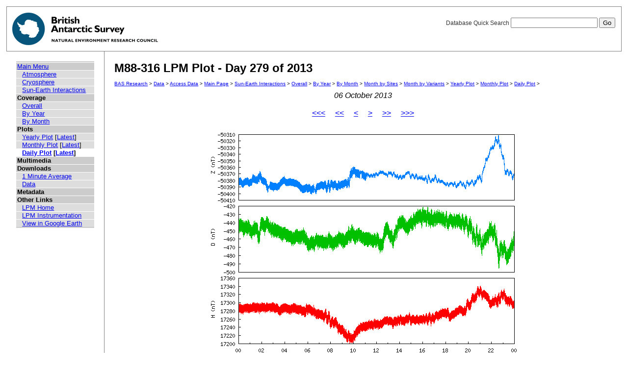

--- FILE ---
content_type: text/html; charset=UTF-8
request_url: https://psddb.nerc-bas.ac.uk/data/access/plots.php?bc=1,4,7,8,9&class=47&day=279&graph=1&menu=1&month=10&site=M88-316&type=LPM&year=2013
body_size: 7240
content:
<html lang="en">
<head>
   <title>M88-316 LPM Plot - Day 279 of 2013</title>
   <link href="/css/main.css" rel="stylesheet" type="text/css" title="Wireframe">
</head>
<body>
<div id="container">
   <div id="rightnav">
       <form action='results.php' method='GET'>
       <label>Database Quick Search
       <input type='text' name='searchterm'>
       <input type='hidden' name='bc' value='1,4,7,8,9'>
       <input type='hidden' name='class' value='47'>
       <input type='hidden' name='day' value='279'>
       <input type='hidden' name='graph' value='1'>
       <input type='hidden' name='menu' value='1'>
       <input type='hidden' name='month' value='10'>
       <input type='hidden' name='site' value='M88-316'>
       <input type='hidden' name='type' value='LPM'>
       <input type='hidden' name='year' value='2013'>
       <input type='hidden' name='page' value=1>
       <input value='Go' type='submit'>
       </label>
       </form>
   </div>
   <img src='/images/baslogo.gif' alt="British Antarctic Survey" title="British Antarctic Survey">
</div>
<div id="wrapper">
<table cellspacing=0><tr valign='top'><td id='leftnav'>
<div id="nav-content">
<ul class="menu" id="nav-content-level0">
  <li><a href=/data/access/index.php>Main Menu</a></li>
</ul>
<ul class="menu" id="nav-content-level1">
  <li><a href='/data/access/main.php?menu=4'>Atmosphere</a></li>
  <li><a href='/data/access/main.php?menu=2'>Cryosphere</a></li>
  <li><a href='/data/access/main.php?menu=1'>Sun-Earth Interactions</a></li>
</ul>
<ul class="menu" id="nav-content-level0">
  <li><b>Coverage</b></li>
</ul>
<ul class="menu" id="nav-content-level1">
  <li><a href='/data/access/coverage.php?class=47&menu=1'>Overall</a></li>
  <li><a href='/data/access/coverage.php?class=47&menu=1&year=2013&bc=1'>By Year</a></li>
  <li><a href='/data/access/coverage.php?class=47&menu=1&year=2013&bc=1,4&month=10'>By Month</a></li>
</ul>
<ul class="menu" id="nav-content-level0">
  <li><b>Plots</b></li>
</ul>
<ul class="menu" id="nav-content-level1">
  <li><a href='/data/access/yearplots.php?bc=1,4,7,8,9&class=47&graph=1&menu=1&site=M88-316&type=LPM&year=2013'>Yearly Plot</a> [<a href='/data/access/latest.php?bc=1,4,7,8,9&class=47&graph=1&menu=1&site=M88-316&type=LPM&plot=Year'>Latest</a>]</li>
</ul>
<ul class="menu" id="nav-content-level1">
  <li><a href='/data/access/monthplots.php?bc=1,4,7,8,9&class=47&graph=1&menu=1&month=10&site=M88-316&type=LPM&year=2013'>Monthly Plot</a> [<a href='/data/access/latest.php?bc=1,4,7,8,9&class=47&graph=1&menu=1&site=M88-316&type=LPM&plot=Month'>Latest</a>]</li>
</ul>
<ul class="menu" id="nav-content-level1">
  <li class="currentItem"><a href='/data/access/plots.php?bc=1,4,7,8,9&class=47&day=279&graph=1&menu=1&month=10&site=M88-316&type=LPM&year=2013'>Daily Plot</a> [<a href='/data/access/latest.php?bc=1,4,7,8,9&class=47&graph=1&menu=1&site=M88-316&type=LPM&plot=Day'>Latest</a>]</li>
</ul>
<ul class="menu" id="nav-content-level0">
  <li><b>Multimedia</b></li>
</ul>
<ul class="menu" id="nav-content-level1">
</ul>
<ul class="menu" id="nav-content-level0">
  <li><b>Downloads</b></li>
</ul>
<ul class="menu" id="nav-content-level1">
  <li><a href='/data/access/download.php?bc=1,4,7,8,9&class=47&day=279&graph=1&menu=1&month=10&site=M88-316&type=LPM&year=2013&v=average&r=1'>1 Minute Average</a></li>
  <li><a href='/data/access/download.php?bc=1,4,7,8,9&class=47&day=279&graph=1&menu=1&month=10&site=M88-316&type=LPM&year=2013'>Data</a></li>
</ul>
<ul class="menu" id="nav-content-level0">
  <li><b>Metadata</b></li>
</ul>
<ul class="menu" id="nav-content-level0">
  <li><b>Other Links</b></li>
</ul>
<ul class="menu" id="nav-content-level1">
  <li><a href='http://www.antarctica.ac.uk/bas_research/our_research/az/lpm/index.php' target='_blank'>LPM Home</a></li>
  <li><a href='http://www.antarctica.ac.uk/bas_research/instruments/lpm.php' target='_blank'>LPM Instrumentation</a></li>
  <li><a href='http://psdweb.nerc-bas.ac.uk/lpm/web/LPM.kmz' target='_blank'>View in Google Earth</a></li>
</ul>
   </div>
</td><td id='content'>
   <h2>M88-316 LPM Plot - Day 279 of 2013</h2>
   <p class="breadcrumb">
<a href="http://www.antarctica.ac.uk/bas_research/index.php">BAS Research</a> &gt;
<a href="http://www.antarctica.ac.uk/bas_research/data/index.php">Data</a> &gt;
<a href=/data/access/index.php>Access Data</a> &gt;
<a href="index.php">Main Page</a> &gt;
<a href="/data/access/main.php?class=47&menu=1">Sun-Earth Interactions</a> &gt;
<a href="/data/access/coverage.php?menu=1&class=47&bc=1">Overall</a> &gt;
<a href="/data/access/coverage.php?menu=1&class=47&bc=1,4&year=2013">By Year</a> &gt;
<a href="/data/access/coverage.php?menu=1&class=47&bc=1,4,7&year=2013&month=10">By Month</a> &gt;
<a href="/data/access/coverage.php?menu=1&class=47&bc=1,4,7,8&year=2013&month=10&type=LPM">Month by Sites</a> &gt;
<a href="/data/access/coverage.php?menu=1&class=47&bc=1,4,7,8,9&year=2013&month=10&type=LPM&site=M88-316">Month by Variants</a> &gt;
<a href="/data/access/yearplots.php?bc=1,4,7,8,9&class=47&graph=1&menu=1&site=M88-316&type=LPM&year=2013">Yearly Plot</a> &gt;
<a href="/data/access/monthplots.php?bc=1,4,7,8,9&class=47&graph=1&menu=1&month=10&site=M88-316&type=LPM&year=2013">Monthly Plot</a> &gt;
<a href="/data/access/plots.php?bc=1,4,7,8,9&class=47&day=279&graph=1&menu=1&month=10&site=M88-316&type=LPM&year=2013">Daily Plot</a> &gt;
</p>
<center><i>06 October 2013</i></center><br/>
<center><a href='plots.php?bc=1,4,7,8,9&class=47&day=280&graph=1&menu=1&month=10&site=M88-316&type=LPM&year=2012'><<<</a>&nbsp;&nbsp;&nbsp;&nbsp;&nbsp;<a href='plots.php?bc=1,4,7,8,9&class=47&day=249&graph=1&menu=1&month=09&site=M88-316&type=LPM&year=2013'><<</a>&nbsp;&nbsp;&nbsp;&nbsp;&nbsp;<a href='plots.php?bc=1,4,7,8,9&class=47&day=278&graph=1&menu=1&month=10&site=M88-316&type=LPM&year=2013'><</a>&nbsp;&nbsp;&nbsp;&nbsp;&nbsp;<a href='plots.php?bc=1,4,7,8,9&class=47&day=280&graph=1&menu=1&month=10&site=M88-316&type=LPM&year=2013'>></a>&nbsp;&nbsp;&nbsp;&nbsp;&nbsp;<a href='plots.php?bc=1,4,7,8,9&class=47&day=310&graph=1&menu=1&month=11&site=M88-316&type=LPM&year=2013'>>></a>&nbsp;&nbsp;&nbsp;&nbsp;&nbsp;<a href='plots.php?bc=1,4,7,8,9&class=47&day=279&graph=1&menu=1&month=10&site=M88-316&type=LPM&year=2014'>>>></a></center><br/>
<center><a href='download.php?bc=1,4,7,8,9&class=47&day=279&graph=1&menu=1&month=10&site=M88-316&type=LPM&year=2013' title='Download data from this day' alt='Download data from this day'><img src='/data/psddata/atmos/space/lpm/M88-316/2013/plots/daily/M88-316-2013.279.png' border=0  /></a></center><br/>
</td></tr></table>
</div>
<div id="footer">
   Author: British Antarctic Survey - UK Polar Data Centre, NERC 2006-2026<br>
   Version: 0.4.6<br>
   Page last updated: January 17, 2026 16:38:56
</div>
<script>
  (function(i,s,o,g,r,a,m){i['GoogleAnalyticsObject']=r;i[r]=i[r]||function(){
  (i[r].q=i[r].q||[]).push(arguments)},i[r].l=1*new Date();a=s.createElement(o),
  m=s.getElementsByTagName(o)[0];a.async=1;a.src=g;m.parentNode.insertBefore(a,m)
  })(window,document,'script','https://www.google-analytics.com/analytics.js','ga');
  
  ga('create', 'UA-64130716-13', 'auto', {
    anonymizeIp: true
  });
  ga('send', 'pageview');
</script>
</body>
</html>
